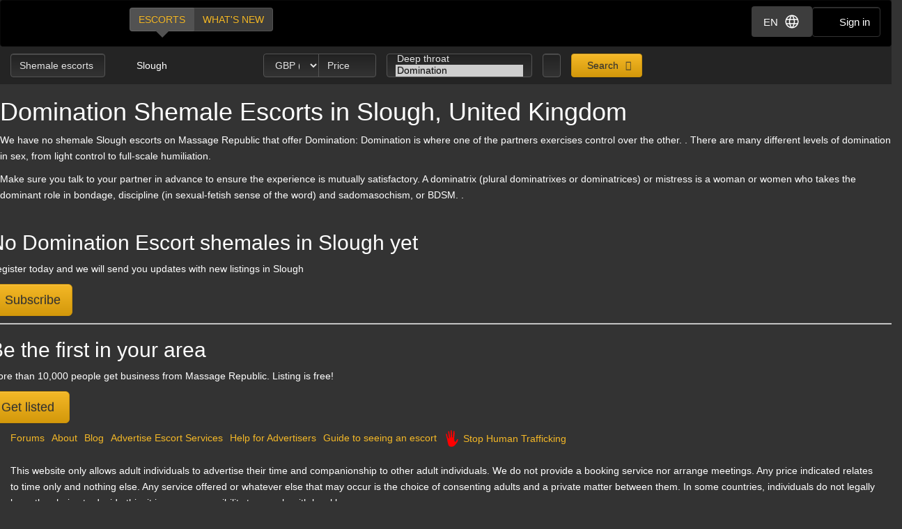

--- FILE ---
content_type: text/html; charset=utf-8
request_url: https://d257pz9kz95xf4.cloudfront.net/domination-shemale-escorts-in-slough
body_size: 20327
content:
<!DOCTYPE html>
<html lang="en"><head><meta charset="UTF-8" /><meta content="IE=edge,chrome=1" http-equiv="X-UA-Compatible" /><meta content="width=device-width, initial-scale=1, shrink-to-fit=no" name="viewport" /><title>Domination Slough, United Kingdom - shemale escorts</title><meta content="Domination Slough, United Kingdom - shemale escorts" property="og:title" /><meta content="yes" name="apple-mobile-web-app-capable" /><meta content="black" name="apple-mobile-web-app-status-bar-style" /><meta content="MR" name="apple-mobile-web-app-title" /><meta content="#000" name="theme-color" /><link href="/favicon.ico" rel="icon" type="image/x-icon" /><link href="https://mrassets.cc/assets/touch-icons/apple-touch-icon-f00c74e77fa4520c164b6beaa7a264c4022d0613c6180eb6e10743a192c60e9c.png" rel="apple-touch-icon" /><link href="https://mrassets.cc/assets/touch-icons/apple-touch-icon-precomposed-f00c74e77fa4520c164b6beaa7a264c4022d0613c6180eb6e10743a192c60e9c.png" rel="apple-touch-icon" /><link href="https://mrassets.cc/assets/touch-icons/apple-touch-icon-57x57-f00c74e77fa4520c164b6beaa7a264c4022d0613c6180eb6e10743a192c60e9c.png" rel="apple-touch-icon" sizes="57x57" /><link href="https://mrassets.cc/assets/touch-icons/apple-touch-icon-114x114-d8bdebe8e9fea1efb4095d155d4e4fe362ac0b90a572b8f0a46dccc394101d5e.png" rel="apple-touch-icon" sizes="114x114" /><link href="https://mrassets.cc/assets/touch-icons/apple-touch-icon-72x72-c2ce095385b14b271481092ba2195fbdedc350725c8d0080e9d2ad4e18386844.png" rel="apple-touch-icon" sizes="72x72" /><link href="https://mrassets.cc/assets/touch-icons/apple-touch-icon-144x144-1aa8a899497f2cfec8d292583c650167844ddc623aa3082b4368b1b1c5cb20e1.png" rel="apple-touch-icon" sizes="144x144" /><link href="https://mrassets.cc/assets/touch-icons/apple-touch-icon-60x60-6e471c6ab4f8d7c687e1a2cf8de1fcd7bee59eeb68a946c180027e30e55da53b.png" rel="apple-touch-icon" sizes="60x60" /><link href="https://mrassets.cc/assets/touch-icons/apple-touch-icon-120x120-ef08bc47c40cabcb95a14dfc54fee72ac73276c35772c70161a525c9aa4243af.png" rel="apple-touch-icon" sizes="120x120" /><link href="https://mrassets.cc/assets/touch-icons/apple-touch-icon-180x180-ae452f6f618f5575c2c8edc6e0bcf67d9469ff491e608abf1386e0809ee3e1c5.png" rel="apple-touch-icon" sizes="120x120" /><link href="https://mrassets.cc/assets/touch-icons/apple-touch-icon-76x76-a757f5a1ed95955cfd3a057705998d5ec084f34c1a07f8f353f3facecc8dfd01.png" rel="apple-touch-icon" sizes="76x76" /><link href="https://mrassets.cc/assets/touch-icons/apple-touch-icon-152x152-0c9d73af55c84c88a1c6b5c9d850aad18112dd8d8b07e46156d109983dc3a9d4.png" rel="apple-touch-icon" sizes="152x152" /><style>html{font-family:sans-serif;-ms-text-size-adjust:100%;-webkit-text-size-adjust:100%;-webkit-tap-highlight-color:transparent;font-size:inherit}body,pre{line-height:1.42857143}body{font:14px/1.7 Helvetica,Arial,sans-serif;background:#333 url(https://mrassets.cc/assets/layout/texture-b9beac30c0dfa74797a20c4f2547cff4c3bc597319acc0c53a60c95abdba3e51.png) top left;margin:0;color:#fff;background-color:#333}footer,header,nav,pre{display:block}a{background-color:transparent;color:#f4b827;text-decoration:none}a:active,a:hover{outline:0}b{font-weight:700}h1{margin:.67em 0}img{border:0;vertical-align:middle}pre{overflow:auto;font-family:Monaco,Menlo,Consolas,"Courier New",monospace,"Apple Color Emoji","Segoe UI Emoji","Segoe UI Symbol","Noto Color Emoji";border-radius:4px;padding:9.5px;margin:0 0 10px;font-size:13px;word-break:break-all;word-wrap:break-word;color:#474747;background-color:#f5f5f5;border:1px solid #ccc}button,input,select{color:inherit;font:inherit;margin:0}button{overflow:visible;-webkit-appearance:button;cursor:pointer}button,select{text-transform:none}button::-moz-focus-inner,input::-moz-focus-inner{border:0;padding:0}input[type=checkbox]{-webkit-box-sizing:border-box;box-sizing:border-box;padding:0;margin:4px 0 0;margin-top:1px \9;line-height:normal}input[type=number]::-webkit-inner-spin-button,input[type=number]::-webkit-outer-spin-button{height:auto}*,:after,:before{-webkit-box-sizing:border-box;box-sizing:border-box}button,input,select{font-family:inherit;font-size:inherit;line-height:inherit}a:focus,a:hover{color:#dca623;text-decoration:underline}a:focus,input[type=checkbox]:focus{outline:5px auto -webkit-focus-ring-color;outline-offset:-2px}.img-responsive{display:block;max-width:100%;height:auto}.sr-only{position:absolute;width:1px;height:1px;margin:-1px;padding:0;overflow:hidden;clip:rect(0,0,0,0);border:0}[role=button]{cursor:pointer}h1,h2,h3,h4{font-weight:500;line-height:1.1;color:inherit}h1,h2,h3{margin-top:20px}h1,h2,h3,h4,ul{margin-bottom:10px}h4{font-size:18px;margin-top:10px}h1{font-size:36px}h2{font-size:30px}h3{font-size:24px}p{margin:0 0 10px}.lead{margin-bottom:20px;font-size:16px;font-weight:300;line-height:1.4}@media (min-width:768px){.lead{font-size:21px}}.small{font-size:85%}.text-left{text-align:left}.text-center{text-align:center}.text-muted{color:#c2c2c2}.listing-li h2,a.page-title h1,ul{margin-top:0}#main-nav,.list-inline{padding-left:0;list-style:none}.list-inline{margin-left:-5px}.list-inline>li{display:inline-block;padding-left:5px;padding-right:5px}abbr[title]{cursor:help;border-bottom:1px dotted #c2c2c2}.container-fluid{margin-right:auto;margin-left:auto;padding-left:15px;padding-right:15px}.container-fluid:after,.container-fluid:before{content:" ";display:table}.container-fluid:after{clear:both}.row{margin-left:-15px;margin-right:-15px}.row:after,.row:before{content:" ";display:table}.row:after{clear:both}.col-md-3,.col-md-9,.col-sm-12,.col-sm-3{position:relative;min-height:1px;padding-left:15px;padding-right:15px}@media (min-width:768px){.col-sm-12,.col-sm-3{float:left}.col-sm-3{width:25%}.col-sm-12{width:100%}}@media (min-width:992px){.col-md-3,.col-md-9{float:left}.col-md-3{width:25%}.col-md-9{width:75%}}label{display:inline-block;max-width:100%;margin-bottom:5px;font-weight:700}select[multiple]{height:auto}.form-control{display:block;font-size:14px;line-height:1.42857143;color:#3d3d3d;width:100%;height:34px;padding:6px 12px;background-color:#fff;background-image:none;border:1px solid #ccc;border-radius:4px;-webkit-box-shadow:inset 0 1px 1px rgba(0,0,0,.075);box-shadow:inset 0 1px 1px rgba(0,0,0,.075);-webkit-transition:border-color ease-in-out .15s,-webkit-box-shadow ease-in-out .15s;transition:border-color ease-in-out .15s,box-shadow ease-in-out .15s;transition:border-color ease-in-out .15s,box-shadow ease-in-out .15s,-webkit-box-shadow ease-in-out .15s}.form-control:focus{border-color:#66afe9;outline:0;-webkit-box-shadow:inset 0 1px 1px rgba(0,0,0,.075),0 0 8px rgba(102,175,233,.6);box-shadow:inset 0 1px 1px rgba(0,0,0,.075),0 0 8px rgba(102,175,233,.6)}.form-control::-webkit-input-placeholder{color:#777;opacity:1}.form-control::-moz-placeholder{color:#777;opacity:1}.form-control:-ms-input-placeholder,.form-control::-ms-input-placeholder{color:#777;opacity:1}.form-control::-ms-expand{border:0;background-color:transparent}.form-group{margin-bottom:15px}.checkbox{position:relative;display:block;margin-top:10px;margin-bottom:10px}.checkbox input[type=checkbox]{margin-top:4px \9;position:static;display:inline;margin-left:0;margin-right:10px}@media (min-width:768px){.form-inline .form-group{display:inline-block;margin-bottom:0;vertical-align:middle}.form-inline .form-control{display:inline-block;width:auto;vertical-align:middle}}.btn{display:inline-block;margin-bottom:0;font-weight:400;text-align:center;vertical-align:middle;-ms-touch-action:manipulation;touch-action:manipulation;cursor:pointer;background-image:none;border:1px solid transparent;white-space:nowrap;padding:6px 12px;font-size:14px;line-height:1.42857143;border-radius:4px;-webkit-user-select:none;-moz-user-select:none;-ms-user-select:none;user-select:none}.btn:active:focus,.btn:focus{outline:5px auto -webkit-focus-ring-color;outline-offset:-2px}.btn:focus,.btn:hover{color:#333;text-decoration:none}.btn:active{outline:0}.btn-primary{color:#333;background-color:#f4b827}.btn-primary:focus{color:#333;border-color:#7c5906}.btn-primary:active{color:#333}.btn-primary:hover{color:#333;background-color:#dd9f0b;border-color:#bb870a}.btn-primary:active:focus,.btn-primary:active:hover{color:#333;background-color:#bb870a;border-color:#7c5906}.btn-primary:active{background-image:none}.btn-lg{padding:10px 16px;font-size:18px;line-height:1.3333333;border-radius:6px}.btn-block{display:block;width:100%}.dropdown{position:relative}.dropdown-menu{position:absolute;top:100%;left:0;display:none;float:left;min-width:160px;padding:5px 0;margin:2px 0 0;list-style:none;font-size:14px;text-align:left;background-color:#fff;border:1px solid #ccc;border:1px solid rgba(0,0,0,.15);border-radius:4px;-webkit-box-shadow:0 6px 12px rgba(0,0,0,.175);box-shadow:0 6px 12px rgba(0,0,0,.175);background-clip:padding-box}.dropdown-menu>li>a{display:block;padding:3px 20px;clear:both;font-weight:400;line-height:1.42857143;color:#474747;white-space:nowrap}.dropdown-menu>li>a:focus,.dropdown-menu>li>a:hover{text-decoration:none;color:#3a3a3a;background-color:#f5f5f5}.dropdown-menu>.active>a,.dropdown-menu>.active>a:focus,.dropdown-menu>.active>a:hover{color:#fff;text-decoration:none;outline:0;background-color:#f4b827}.btn-group{position:relative;display:inline-block;vertical-align:middle}.btn-group>.btn{float:left;position:relative}.btn-group>.btn:active,.btn-group>.btn:focus,.btn-group>.btn:hover{z-index:2}.btn-group .btn+.btn{margin-left:-1px}.btn-group>.btn:first-child{margin-left:0}.btn-group>.btn:first-child:not(:last-child):not(.dropdown-toggle){border-bottom-right-radius:0;border-top-right-radius:0}.btn-group>.btn:last-child:not(:first-child){border-bottom-left-radius:0;border-top-left-radius:0}.nav:after,.nav:before{content:" ";display:table}.nav:after{clear:both}.nav{margin-bottom:0;padding-left:0;list-style:none}.nav>li,.nav>li>a{position:relative;display:block}.nav>li>a{padding:10px 15px}.nav>li>a:focus,.nav>li>a:hover{text-decoration:none;background-color:#333}.nav-pills>li{float:left}.nav-pills>li>a{border-radius:4px}.nav-pills>li+li{margin-left:2px}.nav-pills>li.active>a,.nav-pills>li.active>a:focus,.nav-pills>li.active>a:hover{color:#fff;background-color:#f4b827}.nav-stacked>li{float:none}.nav-stacked>li+li{margin-top:2px;margin-left:0}.navbar{position:relative;min-height:50px;margin-bottom:20px;border:1px solid transparent}.navbar:after,.navbar:before{content:" ";display:table}.navbar:after{clear:both}@media (min-width:768px){.navbar{border-radius:4px}}.navbar-header:after,.navbar-header:before{content:" ";display:table}.navbar-header:after{clear:both}@media (min-width:768px){.navbar-header{float:left}}.container-fluid>.navbar-header{margin-right:-15px;margin-left:-15px}@media (min-width:768px){.container-fluid>.navbar-header{margin-right:0;margin-left:0}}.navbar-brand{float:left;padding:15px;font-size:18px;line-height:20px;height:50px}.navbar-brand:focus,.navbar-brand:hover{text-decoration:none}@media (min-width:768px){.navbar>.container-fluid .navbar-brand{margin-left:-15px}}.navbar-inverse{background-color:#222;border-color:#090909}.navbar-inverse .navbar-brand{color:#e8e8e8}.navbar-inverse .navbar-brand:focus,.navbar-inverse .navbar-brand:hover{color:#fff;background-color:transparent}.badge{display:inline-block;min-width:10px;padding:3px 7px;font-size:12px;font-weight:700;color:#fff;line-height:1;white-space:nowrap;text-align:center;background-color:rgba(204,204,204,.3);border-radius:10px}.list-group-item.active>.badge{color:#f4b827;background-color:#fff}.list-group-item>.badge{float:right}.list-group{margin-bottom:20px;padding-left:0}.list-group-item{position:relative;display:block;padding:10px 15px;margin-bottom:-1px;background-color:#fff;border:1px solid #ddd}.list-group-item:first-child{border-top-right-radius:4px;border-top-left-radius:4px}.list-group-item:last-child{margin-bottom:0;border-bottom-right-radius:4px;border-bottom-left-radius:4px}a.list-group-item{color:#555}a.list-group-item:focus,a.list-group-item:hover{text-decoration:none;color:#555;background-color:#f5f5f5}.list-group-item.active,.list-group-item.active:focus,.list-group-item.active:hover{z-index:2;color:#fff;background-color:#f4b827;border-color:#f4b827}.close{float:right;font-size:21px;font-weight:700;line-height:1;color:#000;text-shadow:0 1px 0 #fff;opacity:.2}.close:focus,.close:hover{color:#000;text-decoration:none;cursor:pointer;opacity:.5}button.close{padding:0;cursor:pointer;background:0 0;border:0;-webkit-appearance:none}.pull-left{float:left!important}.mini span.verified-image:hover span{visibility:hidden}@-ms-viewport{width:device-width}.visible-xs-inline{display:none!important}@media (max-width:767px){.visible-xs-inline{display:inline!important}.hidden-xs{display:none!important}}.fa{display:inline-block;font-family:'FontAwesome'!important;speak:none;font-style:normal;font-weight:400;font-variant:normal;text-transform:none;line-height:1;-webkit-font-smoothing:antialiased;-moz-osx-font-smoothing:grayscale}.fa-lg{font-size:1.33333333em;line-height:.75em;vertical-align:-15%}.fa-fw{width:1.28571429em;text-align:center}.dropdown-menu{z-index:1002}.img-wrapper{max-width:100%}.img-wrapper.mini{min-height:59px}.listing-li .img-wrapper.premium img{width:200px;height:208px}.listing-li .img-wrapper.featured img{width:115px;height:135px}.listing-li .img-wrapper.basic img{width:89px;height:95px}.listing-li .img-wrapper.mini img{width:50px;height:53px}.listing-li .img-wrapper.free img{width:89px;height:95px}span.verified-image{display:inline-block;position:absolute;bottom:0;left:0;z-index:1;background:#f4b827;background:-webkit-gradient(linear,left bottom,right top,color-stop(1%,#f4b827),color-stop(50%,#c3931f),color-stop(51%,transparent));background:linear-gradient(to top right,#f4b827 1%,#c3931f 50%,transparent 51%);width:30px;height:30px;line-height:30px;overflow:hidden;text-transform:uppercase;color:#333;font-weight:700;-webkit-transition:all .25s ease-in-out;transition:all .25s ease-in-out}span.verified-image i{line-height:30px;font-size:2.5em;float:left;margin:0 2px;color:#333;text-shadow:0 0 2px #f4b827}span.verified-image:hover{width:140px;background:-webkit-gradient(linear,left bottom,right top,from(#f4b827),to(#c3931f));background:linear-gradient(to top right,#f4b827,#c3931f);padding-right:2px}span.verified-image span{display:inline-block;visibility:hidden}span.verified-image:hover span{visibility:visible}.mini span.verified-image{width:20px;height:20px;line-height:20px}.mini span.verified-image i{line-height:20px;font-size:1.5em}.mini span.verified-image span{font-size:.85em}.mini span.verified-image:hover{width:20px}@media (min-width:568px){.visible-xxs{display:none}}@media (max-width:767px){.sr-only-xs{position:absolute;width:1px;height:1px;padding:0;overflow:hidden;clip:rect(0,0,0,0);white-space:nowrap;-webkit-clip-path:inset(50%);clip-path:inset(50%);border:0}}a.page-title:hover{color:#fff}.underline{text-decoration:underline}.border-top{border-top:1px solid rgba(255,255,255,.1)}.padding-top{padding-top:20px}.margin-bottom{margin-bottom:20px}.no-margin{margin:0}.nostyle-link,.nostyle-link:hover{color:#fff;text-decoration:none}a.page-title{color:#fff;display:inline-block}@media (max-width:767px){.page-desc-block>p{font-size:12px;line-height:17px}h1{font-size:21px;margin-bottom:8px}h2{font-size:20px}h3{font-size:16px}}.content-wrapper.no-sidebar #content{position:relative;float:left;width:100%;min-height:1px}#content{padding-bottom:10px}h1,h2,h3,h4{font-family:Helvetica,Arial,sans-serif}form input::-webkit-input-placeholder{color:#a9a8a8}form input::-moz-placeholder{color:#a9a8a8}form input:-ms-input-placeholder,form input::-ms-input-placeholder{color:#a9a8a8}.dark-form .btn-dark,.dark-form .form-control,.dark-form .twitter-typeahead{background-color:#333;background:-webkit-gradient(linear,left top,left bottom,from(#222),to(#333));background:linear-gradient(#222,#333);text-shadow:0 -1px 0 rgba(0,0,0,.2);color:#e6e6e6;border:1px solid #555}.dark-form .btn-dark::-webkit-input-placeholder,.dark-form .form-control::-webkit-input-placeholder,.dark-form .select2-container .select2-input::-webkit-input-placeholder{color:#e6e6e6;opacity:1}.dark-form .btn-dark::-moz-placeholder,.dark-form .form-control::-moz-placeholder,.dark-form .select2-container .select2-input::-moz-placeholder{color:#e6e6e6;opacity:1}.dark-form .btn-dark:-ms-input-placeholder,.dark-form .btn-dark::-ms-input-placeholder,.dark-form .form-control:-ms-input-placeholder,.dark-form .form-control::-ms-input-placeholder{color:#e6e6e6;opacity:1}.dark-form .btn-dark:disabled,.dark-form .form-control:disabled{background:#262626;-webkit-transition:none;transition:none;opacity:.65}.dark-form .btn-dark:active,.dark-form .btn-dark:focus,.dark-form .btn-dark:hover,.dark-form .form-control:active,.dark-form .form-control:focus,.dark-form .form-control:hover{background:#333;-webkit-box-shadow:inset 0 3px 5px rgba(0,0,0,.125);box-shadow:inset 0 3px 5px rgba(0,0,0,.125)}.dark-form .btn-dark:disabled,.dark-form .btn-dark:readonly,.dark-form .combobox-box input:readonly,.dark-form .dropdown-element:readonly,.dark-form .form-control:disabled,.dark-form .form-control:readonly,.dark-form .input-group-addon:readonly,.dark-form .my-listings-nav>.my-listing-nav-link-listing:readonly,.dark-form .select-box:readonly{background:#262626;-webkit-transition:none;transition:none;opacity:.65;border:1px solid #555}.dark-form .select2-container .select2-input{border-color:rgba(255,255,255,.1);background-color:#333;background:-webkit-gradient(linear,left top,left bottom,from(#222),to(#333));background:linear-gradient(#222,#333);text-shadow:0 -1px 0 rgba(0,0,0,.2);color:#e6e6e6}.dark-form .select2-container .select2-input:-ms-input-placeholder,.dark-form .select2-container .select2-input::-ms-input-placeholder{color:#e6e6e6;opacity:1}.dark-form .select2-container .select2-input:disabled{background:#262626;-webkit-transition:none;transition:none;opacity:.65}.dark-form .select2-container .select2-input:active,.dark-form .select2-container .select2-input:focus,.dark-form .select2-container .select2-input:hover{background:#333;-webkit-box-shadow:inset 0 3px 5px rgba(0,0,0,.125);box-shadow:inset 0 3px 5px rgba(0,0,0,.125)}.dark-form .select2-container .select2-choice,.dark-form .select2-container .select2-choices{background-color:#333;background:-webkit-gradient(linear,left top,left bottom,from(#222),to(#333));background:linear-gradient(#222,#333);text-shadow:0 -1px 0 rgba(0,0,0,.2);color:#e6e6e6;border:1px solid #555}.dark-form .select2-container .select2-choice::-webkit-input-placeholder,.dark-form .select2-container .select2-choices::-webkit-input-placeholder,.dark-form .tt-input::-webkit-input-placeholder{color:#e6e6e6;opacity:1}.dark-form .select2-container .select2-choices .select2-search-field>input::-webkit-input-placeholder{opacity:1}.dark-form .select2-container .select2-choice::-moz-placeholder,.dark-form .select2-container .select2-choices::-moz-placeholder,.dark-form .tt-input::-moz-placeholder{color:#e6e6e6;opacity:1}.dark-form .select2-container .select2-choices .select2-search-field>input::-moz-placeholder{opacity:1}.dark-form .select2-container .select2-choice:-ms-input-placeholder,.dark-form .select2-container .select2-choice::-ms-input-placeholder,.dark-form .select2-container .select2-choices:-ms-input-placeholder,.dark-form .select2-container .select2-choices::-ms-input-placeholder,.dark-form .tt-input:-ms-input-placeholder,.dark-form .tt-input::-ms-input-placeholder{color:#e6e6e6;opacity:1}.dark-form .select2-container .select2-choices .select2-search-field>input:-ms-input-placeholder,.dark-form .select2-container .select2-choices .select2-search-field>input::-ms-input-placeholder{opacity:1}.dark-form .select2-container .select2-choice:disabled,.dark-form .select2-container .select2-choices .select2-search-field>input:disabled,.dark-form .select2-container .select2-choices:disabled{background:#262626;-webkit-transition:none;transition:none;opacity:.65}.dark-form .tt-input:disabled{background:#262626;-webkit-transition:none;transition:none}.dark-form .select2-container .select2-choice:active,.dark-form .select2-container .select2-choice:focus,.dark-form .select2-container .select2-choice:hover,.dark-form .select2-container .select2-choices .select2-search-field>input:active,.dark-form .select2-container .select2-choices .select2-search-field>input:focus,.dark-form .select2-container .select2-choices .select2-search-field>input:hover,.dark-form .select2-container .select2-choices:active,.dark-form .select2-container .select2-choices:focus,.dark-form .select2-container .select2-choices:hover,.dark-form .tt-input:active,.dark-form .tt-input:focus,.dark-form .tt-input:hover{background:#333;-webkit-box-shadow:inset 0 3px 5px rgba(0,0,0,.125);box-shadow:inset 0 3px 5px rgba(0,0,0,.125)}.dark-form .select2-container .select2-choice .select2-arrow{border:0}.dark-form .select2-container .select2-choices .select2-search-field>input{background-color:#333;background:-webkit-gradient(linear,left top,left bottom,from(#222),to(#333));background:linear-gradient(#222,#333);text-shadow:0 -1px 0 rgba(0,0,0,.2);color:#e6e6e6!important}.dark-form .select2-container .select2-choices .select2-search-field>input::-webkit-input-placeholder{color:#e6e6e6!important}.dark-form .select2-container .select2-choices .select2-search-field>input::-moz-placeholder{color:#e6e6e6!important}.dark-form .select2-container .select2-choices .select2-search-field>input:-ms-input-placeholder,.dark-form .select2-container .select2-choices .select2-search-field>input::-ms-input-placeholder{color:#e6e6e6!important}.dark-form .tt-input{background-color:#333;background:-webkit-gradient(linear,left top,left bottom,from(#222),to(#333));background:linear-gradient(#222,#333);text-shadow:0 -1px 0 rgba(0,0,0,.2);color:#e6e6e6}.dark-form .tt-input:active,.dark-form .tt-input:hover{background-color:#333!important}.dark-form .tt-input:disabled{background-color:#262626!important;opacity:.65!important}.btn.btn-dark{font-family:"Helvetica Neue",Helvetica,Arial,sans-serif,"Apple Color Emoji","Segoe UI Emoji","Segoe UI Symbol","Noto Color Emoji"}#header .nav-bar{margin-bottom:0}.header-nav-buttons--separated{right:15px}.header-nav-buttons--separated .btn-navbar-header{color:#fff;width:initial}#main-nav a:hover,.header-nav-buttons--separated .btn-navbar-header:hover{color:#fff}.btn-navbar-header{margin-right:0;padding:9px 14px;margin-top:8px;margin-bottom:8px;background-color:transparent;background-image:none;border:1px solid transparent;border-radius:4px;border-color:#333;font-size:15px;line-height:23px}.btn-navbar-header:focus{outline:0;background-color:#333}.btn-navbar-header:hover{background-color:#333}.btn-navbar-header .fa{font-size:18px;padding-top:2px;width:20px;line-height:25px}@media (max-width:767px){.btn-navbar-header{width:46px}}#header{background:rgba(0,0,0,.3);margin-bottom:20px}@media (max-width:767px){#header{margin-bottom:10px}}.logo{margin:5px 0;text-indent:-9999px;display:block;width:165px;height:55px;background:url(https://mrassets.cc/assets/layout/logo-3e48185d81fa7334b0e86ee0587c02b6d7d9be1dcc424971186b2e828fbcd85c.png) 0 0 no-repeat}@media (max-width:767px){.logo{margin-left:-10px}}#main-nav{display:inline-block;margin:10px 0 0 20px}@media (max-width:767px){#main-nav{margin:0}}#main-nav a{text-transform:uppercase;margin-bottom:0;-webkit-box-shadow:none!important;box-shadow:none!important}#main-nav a.selected,#main-nav a.selected:active,#main-nav a.selected:focus,#main-nav a.selected:hover{position:relative;background:#525252}#main-nav a.selected:active:before,#main-nav a.selected:before,#main-nav a.selected:focus:before,#main-nav a.selected:hover:before{content:" ";height:0;position:absolute;width:0;top:100%;left:50%;margin-left:-10px;border:10px solid transparent;border-top-color:#525252}.navbar-inverse{background:#000;margin:0}.nav-bar{z-index:2;padding:10px 0;position:relative}@media (max-width:767px){.logo{margin-left:-10px}.container-fluid>.navbar-header{margin-left:0;margin-right:0}#main-nav,#main-nav a{display:block}#main-nav a{width:50%}}@media (min-width:768px){.listing-li .img-wrapper.premium img{width:200px;height:208px}.listing-li .img-wrapper.featured img{width:115px;height:135px}.listing-li .img-wrapper.basic img{width:89px;height:95px}.listing-li .img-wrapper.mini img{width:50px;height:53px}.listing-li .img-wrapper.free img{width:89px;height:95px}}.img-wrapper{display:inline-block;position:relative;padding:3px;text-align:center;color:#c2c2c2;font-size:85%}.img-wrapper img{display:inline-block;border:1px solid #fff;line-height:1;min-height:1px}.listing-li{border-bottom:1px solid rgba(255,255,255,.1);padding-bottom:20px;margin-bottom:20px;overflow:hidden}.listing-li:first-child{padding-top:20px}.listing-li h2 .badge{font-weight:400;margin-left:10px;background:#3d3d3d;vertical-align:middle}.listing-li h2 .badge i{font-size:.9375rem}.listing-li h2 .badge i:last-child{margin-right:0}.listing-li h2 .badge span{margin-left:5px}.listing-li>.thumbs,.listing-li>.thumbs>.main-thumbs{float:left}.listing-li>.thumbs>.other-thumbs{margin-left:10px}.listing-li>.thumbs>.other-thumbs>.thumb{clear:left}.listing-li.featured>.thumbs>.other-thumbs>.thumb,.listing-li.premium>.thumbs>.other-thumbs>.thumb{margin-bottom:15px}.listing-li.featured>.thumbs>.other-thumbs>.thumb:last-child,.listing-li.premium>.thumbs>.other-thumbs>.thumb:last-child{margin-bottom:0}.listing-li .see-more>a{font-family:Helvetica,Arial,sans-serif;font-weight:700}@media (min-width:568px){.listing-li .listing-info{margin-left:20px;padding-left:20px;border-left:1px solid rgba(255,255,255,.1)}.listing-li.premium>.listing-info-wrapper{padding-left:270px}.listing-li.featured>.listing-info-wrapper{padding-left:185px}.listing-li.basic .listing-info-wrapper,.listing-li.free .listing-info-wrapper{padding-left:94px}}@media (max-width:567px){.listing-li{padding-bottom:12px;margin-bottom:12px;text-align:center}.listing-li>.thumbs{float:none;border-right:none;padding-right:0;margin:0 auto;display:inline-block}.listing-li>.listing-info-wrapper>.listing-info{display:none}}.listings-spots .spot{background-color:rgba(0,0,0,.2);position:relative;border-radius:15px}.listings-spots{--placeholder-color: #8e8e8e;--skeleton-height: 20px}.listings-spots.listing-spots--minimal .spot{border-radius:0}.listings-spots.listing-spots--minimal .spot .listing-li--spot{background:#daa52029;border-radius:0}.listings-spots.listing-spots--minimal .spot .listing-li--spot .img-wrapper img{border:2px solid #daa520}.upgrade-type:has(input:checked){background:rgba(184,194,214,.1)}@media (max-width:767px){#user-reviews .answer-block:has(.payment-options),.activity-stream-full .answer-block:has(.payment-options),.block:has(.payment-options),.listing-question .answer-block:has(.payment-options),.my-listings-questions .answer-block:has(.payment-options),.my-listings-reviews .answer-block:has(.payment-options),.payment-options-box:has(.payment-options),.styled-questions .answer-block:has(.payment-options),.title-block:has(.payment-options){margin:0 -.5rem;border-radius:.375rem}}.payment-options li:has(input.payment-option-input:checked){background-color:rgba(0,0,0,.25);border-color:#c9910a;-webkit-box-shadow:0 6px 16px rgba(0,0,0,.15);box-shadow:0 6px 16px rgba(0,0,0,.15);-webkit-transform:scale(1.05);transform:scale(1.05)}.payment-options li:not(:has(input.payment-option-input:checked)):hover{background-color:rgba(0,0,0,.25);-webkit-transition:background-color .1s ease-in;transition:background-color .1s ease-in}img.gemoji{width:1.429em;height:1.429em;margin-left:2px;-webkit-user-drag:none}.select2-container{margin:0;position:relative;display:inline-block;vertical-align:middle}.select2-container,.select2-search,.select2-search input{-webkit-box-sizing:border-box;box-sizing:border-box}.select2-container .select2-choice{display:block;overflow:hidden;position:relative;border:1px solid #aaa;white-space:nowrap;text-decoration:none;background-clip:padding-box;-webkit-user-select:none;-moz-user-select:none;-ms-user-select:none;user-select:none;background:#fff -webkit-gradient(linear,left bottom,left top,from(#eee),color-stop(50%,#fff));background:#fff linear-gradient(to top,#eee 0%,#fff 50%)}.select2-container .select2-choice>.select2-chosen{margin-right:26px;display:block;overflow:hidden;white-space:nowrap;text-overflow:ellipsis;float:none;width:auto}.select2-container .select2-choice abbr{display:none;width:12px;height:12px;position:absolute;right:24px;font-size:1px;text-decoration:none;border:0;background:url(https://mrassets.cc/assets/select2/select2-8dbd849db3252358fd08db3cc9251185373125f6a045d6a33293c24b8de57dee.png) top right no-repeat;cursor:pointer;outline:0}.select2-container .select2-choice abbr:hover{background-position:right -11px;cursor:pointer}.select2-container .select2-choice .select2-arrow{display:inline-block;width:18px;height:100%;position:absolute;right:0;top:0;border-radius:0 4px 4px 0;background-clip:padding-box;background:#ccc -webkit-gradient(linear,left bottom,left top,from(#ccc),color-stop(60%,#eee));background:#ccc linear-gradient(to top,#ccc 0%,#eee 60%)}.select2-container .select2-choice .select2-arrow b{display:block;width:100%;height:100%;background:url(https://mrassets.cc/assets/select2/select2-8dbd849db3252358fd08db3cc9251185373125f6a045d6a33293c24b8de57dee.png) no-repeat 0 1px}.select2-search{display:inline-block;width:100%;min-height:26px;margin:0;padding-left:4px;padding-right:4px;position:relative;z-index:10000;white-space:nowrap}.select2-container-multi .select2-choices,.select2-search input{height:auto!important;margin:0;border:1px solid #aaa;min-height:26px}.select2-search input{width:100%;outline:0;font-size:1em;-webkit-box-shadow:none;box-shadow:none;background:url(https://mrassets.cc/assets/select2/select2-8dbd849db3252358fd08db3cc9251185373125f6a045d6a33293c24b8de57dee.png) no-repeat 100% -22px,-webkit-gradient(linear,left top,left bottom,color-stop(85%,#fff),color-stop(99%,#eee)) 0 0;background:url(https://mrassets.cc/assets/select2/select2-8dbd849db3252358fd08db3cc9251185373125f6a045d6a33293c24b8de57dee.png) no-repeat 100% -22px,linear-gradient(to bottom,#fff 85%,#eee 99%) 0 0;padding:4px 20px 4px 5px}.select2-hidden-accessible{border:0;clip:rect(0 0 0 0);height:1px;margin:-1px;overflow:hidden;padding:0;position:absolute;width:1px}.select2-container-multi .select2-choices{padding:0 5px 0 0;position:relative;cursor:text;overflow:hidden;background:#fff -webkit-gradient(linear,left top,left bottom,color-stop(1%,#eee),color-stop(15%,#fff));background:#fff linear-gradient(to bottom,#eee 1%,#fff 15%)}.select2-container-multi .select2-choices li{float:left;list-style:none}.select2-container-multi .select2-choices .select2-search-field{margin:0;padding:0;white-space:nowrap}.select2-container-multi .select2-choices .select2-search-field input{padding:5px;font-family:sans-serif;font-size:100%;color:#666;outline:0;border:0;-webkit-box-shadow:none;box-shadow:none;background:0 0!important}.select2-container-multi .select2-choices .select2-search-choice{padding:3px 5px 3px 18px;margin:3px 0 3px 5px;position:relative;line-height:13px;cursor:default;border:1px solid #aaa;border-radius:3px;-webkit-box-shadow:0 0 2px #fff inset,0 1px 0 rgba(0,0,0,.05);box-shadow:0 0 2px #fff inset,0 1px 0 rgba(0,0,0,.05);background-clip:padding-box;-webkit-user-select:none;-moz-user-select:none;-ms-user-select:none;user-select:none;background:#e4e4e4 -webkit-gradient(linear,left top,left bottom,color-stop(20%,#f4f4f4),color-stop(50%,#f0f0f0),color-stop(52%,#e8e8e8),to(#eee));background:#e4e4e4 linear-gradient(to bottom,#f4f4f4 20%,#f0f0f0 50%,#e8e8e8 52%,#eee 100%)}.select2-search-choice-close{display:block;width:12px;height:13px;position:absolute;right:3px;font-size:1px;outline:0;background:url(https://mrassets.cc/assets/select2/select2-8dbd849db3252358fd08db3cc9251185373125f6a045d6a33293c24b8de57dee.png) right top no-repeat}.select2-container-multi .select2-search-choice-close{left:3px}.select2-container-multi .select2-choices .select2-search-choice .select2-search-choice-close:hover{background-position:right -11px}.select2-offscreen,.select2-offscreen:focus{clip:rect(0 0 0 0)!important;border:0!important;margin:0!important;padding:0!important;overflow:hidden!important;outline:0!important;left:0!important;top:0!important}.select2-display-none{display:none}@media only screen and (-webkit-min-device-pixel-ratio:2),only screen and (min-resolution:2dppx){.select2-container .select2-choice .select2-arrow b,.select2-container .select2-choice abbr,.select2-search input,.select2-search-choice-close{background-image:url(https://mrassets.cc/assets/select2/select2x2-c0fb39605605e0646ac56e13cf7f6feb1f0eb50c19812ba720e0361bd7940ce7.png)!important;background-size:60px 40px!important}.select2-search input{background-position:100% -21px!important}}.select2-container.form-control{background:0 0;-webkit-box-shadow:none;box-shadow:none;border:0;display:block;margin:0;padding:0}.select2-container .select2-choice,.select2-container .select2-choices,.select2-container .select2-choices .select2-search-field input{background:0 0;padding:0}.select2-container .select2-choice,.select2-container .select2-choices,.select2-container .select2-choices .select2-search-field input,.select2-search input{border-color:#ccc;border-radius:4px;color:#3d3d3d;font-family:"Helvetica Neue",Helvetica,Arial,sans-serif,"Apple Color Emoji","Segoe UI Emoji","Segoe UI Symbol","Noto Color Emoji";background-color:#fff;-webkit-box-shadow:inset 0 1px 1px rgba(0,0,0,.075);box-shadow:inset 0 1px 1px rgba(0,0,0,.075)}.select2-container .select2-choices .select2-search-field input{-webkit-box-shadow:none;box-shadow:none}.select2-container .select2-choice{height:34px;line-height:1.42857143}.select2-container.select2-container-multi.form-control{height:auto}.select2-container-multi .select2-choices .select2-search-field input{height:32px;margin:0}.select2-choice>span:first-child,.select2-chosen,.select2-container .select2-choices .select2-search-field input{padding:6px 12px}.select2-container-multi .select2-choices .select2-search-choice{margin-top:5px;margin-bottom:3px}.select2-container .select2-choice .select2-arrow{border-left:none;background:0 0}.select2-container .select2-choice .select2-arrow b{background-position:0 3px}.select2-container-multi .select2-choices .select2-search-choice{color:#3d3d3d;background:#fff;border-color:#ccc;-webkit-box-shadow:none;box-shadow:none}.select2-search-choice-close{margin-top:-7px;top:50%}.select2-container .select2-choice abbr{top:50%}.select2-offscreen,.select2-offscreen:focus{width:1px!important;height:1px!important;position:absolute!important}.select2-input::-webkit-input-placeholder{color:#777;opacity:1}.select2-input::-moz-placeholder{color:#777;opacity:1}.select2-input:-ms-input-placeholder,.select2-input::-ms-input-placeholder{color:#777;opacity:1}.select2-search-field>input.select2-input::-webkit-input-placeholder{color:#777!important;opacity:1}.select2-search-field>input.select2-input::-moz-placeholder{color:#777!important;opacity:1}.select2-search-field>input.select2-input:-ms-input-placeholder,.select2-search-field>input.select2-input::-ms-input-placeholder{color:#777!important;opacity:1}.select2-no-results{padding:4px 12px}.select2-hidden-accessible{visibility:hidden}.list-group-dark a.list-group-item,a.btn-dark{color:#f4b827}.dropdown--lang .btn{-webkit-box-shadow:none;box-shadow:none;border-color:transparent}.dropdown--lang .dropdown-menu.nav{min-width:initial;border-color:#494949}.select2-choices>.select2-search-field{min-width:148px}.dropdown-gender-menu{min-width:168px}@media (max-width:767px){.dropdown-gender-menu,.primary-search-gender>.btn,.select2-choices>.select2-search-field{min-width:100%}.primary-search-gender>.btn{position:relative;text-align:left}.primary-search-gender>.btn .fa{position:absolute;right:5px;top:8px}}.num-range{display:block}.num-range-from,.num-range-to{display:inline-block;width:50%;vertical-align:top}@media (min-width:768px) and (max-width:991px){.num-range-from{width:55%}}.num-range-to{padding-left:1px}@media (min-width:768px) and (max-width:991px){.num-range-to{width:45%}}.search-bar--gender{min-height:34px;vertical-align:middle}.listings-primary-search .form-control[multiple],.listings-search-advanced-fields .form-control[multiple]{background-color:#333;background:-webkit-gradient(linear,left top,left bottom,from(#222),to(#333));background:linear-gradient(#222,#333);text-shadow:0 -1px 0 rgba(0,0,0,.2);color:#e6e6e6;border:1px solid #555;max-height:34px;vertical-align:middle;width:100%}.listings-primary-search .form-control[multiple]::-webkit-input-placeholder,.listings-search-advanced-fields .form-control[multiple]::-webkit-input-placeholder{color:#e6e6e6;opacity:1}.listings-primary-search .form-control[multiple]::-moz-placeholder,.listings-search-advanced-fields .form-control[multiple]::-moz-placeholder{color:#e6e6e6;opacity:1}.listings-primary-search .form-control[multiple]:-ms-input-placeholder,.listings-primary-search .form-control[multiple]::-ms-input-placeholder,.listings-search-advanced-fields .form-control[multiple]:-ms-input-placeholder,.listings-search-advanced-fields .form-control[multiple]::-ms-input-placeholder{color:#e6e6e6;opacity:1}.listings-primary-search .form-control[multiple]:disabled,.listings-search-advanced-fields .form-control[multiple]:disabled{background:#262626;-webkit-transition:none;transition:none;opacity:.65}.listings-primary-search .form-control[multiple]:active,.listings-primary-search .form-control[multiple]:focus,.listings-primary-search .form-control[multiple]:hover,.listings-search-advanced-fields .form-control[multiple]:active,.listings-search-advanced-fields .form-control[multiple]:focus,.listings-search-advanced-fields .form-control[multiple]:hover{background:#333;-webkit-box-shadow:inset 0 3px 5px rgba(0,0,0,.125);box-shadow:inset 0 3px 5px rgba(0,0,0,.125)}.listings-search-advanced-fields .verified-label{background:-webkit-gradient(linear,left bottom,right top,from(#f4b827),to(#c3931f));background:linear-gradient(to top right,#f4b827,#c3931f);color:#333;font-weight:700;text-transform:uppercase;border-radius:3px}.listings-primary-search{min-height:34px}.listings-primary-search .q_services_include_all>select{width:196px}.listings-primary-search .price-control>select{margin-right:-1px;width:81px}.listings-primary-search .action-group{display:inline;vertical-align:top}.listings-primary-search .action-group .btn:last-child{margin-right:0;height:34px;min-width:102px}.listings-primary-search .action-group>.btn,.listings-primary-search .form-group{margin-right:15px}@media (max-width:767px){.listings-primary-search .action-group>.btn,.listings-primary-search .form-group{margin-right:0}.listings-primary-search .typeahead-city-wrapper{display:block}}@media (min-width:768px) and (max-width:1199px){.listings-primary-search .typeahead-city-wrapper{max-width:160px}}.listings-search-main-fields-secondary{display:inline}@media (max-width:767px){.listings-search-main-fields-secondary{display:none}}.typeahead-city-wrapper{vertical-align:top}.typeahead-city-wrapper .twitter-typeahead{padding:0;z-index:3}.typeahead-city-wrapper .tt-hint,.typeahead-city-wrapper .tt-input,.typeahead-city-wrapper .typeahead-city{display:block;width:100%!important;height:100%;background-color:transparent!important;-webkit-box-sizing:border-box;box-sizing:border-box;padding-left:29px;padding-right:6px;font-size:14px;line-height:1.42857143;border:1px solid transparent;border-radius:4px}.tt-dropdown-menu{min-width:300px;background:#333;border:1px solid #555;z-index:1002;opacity:0;text-align:left}.tt-dropdown-menu .tt-dataset-location{color:#fff}.search-form .tt-dropdown-menu{min-width:200px}@media (max-width:767px){.search-form .tt-dropdown-menu{min-width:100%}}.price-control:after{content:" ";display:block;clear:left}.price-control>.currency-select-container{display:inline-block;max-width:86px;margin-right:-1px}.price-control>.price-currency{display:inline-block;width:auto}.price-control>.price-amount{display:inline-block;max-width:83px;margin-left:0;vertical-align:top}.price-control>.price-amount:focus{z-index:1000}.price-control .price-currency+.price-amount{border-top-left-radius:0;border-bottom-left-radius:0;margin-left:-1px}.price-control .currency-select-container:first-child a,.price-control .price-currency:first-child{border-top-right-radius:0;border-bottom-right-radius:0}.currency-select-dropdown{min-width:120px}.list-group-dark .list-group-item{background-color:#404040;border-color:rgba(255,255,255,.1);color:#fff}.list-group-dark .list-group-item>.badge{background-color:rgba(204,204,204,.3)}.list-group-dark .list-group-item.active>.badge{color:#fff;background-color:rgba(204,204,204,.4)}.list-group-dark a.list-group-item.active{background-color:#666}.list-group-dark a.list-group-item:focus,.list-group-dark a.list-group-item:hover{background-color:#595959}.btn-dark{background:#3d3d3d;border-color:rgba(255,255,255,.1);color:#fff}.btn-dark:active,.btn-dark:focus,.btn-dark:hover{background:#474747;border-color:rgba(255,255,255,.1);color:#fff}.btn{text-shadow:0 -1px 0 rgba(0,0,0,.2);-webkit-box-shadow:inset 0 1px 0 rgba(255,255,255,.15),0 1px 1px rgba(0,0,0,.075);box-shadow:inset 0 1px 0 rgba(255,255,255,.15),0 1px 1px rgba(0,0,0,.075)}.btn:active{background-image:none;-webkit-box-shadow:inset 0 3px 5px rgba(0,0,0,.125);box-shadow:inset 0 3px 5px rgba(0,0,0,.125)}.btn-primary{background:#f4b827 -webkit-gradient(linear,left top,left bottom,from(#f4b827),to(#d3980b)) repeat-x;background:#f4b827 linear-gradient(#f4b827,#d3980b) repeat-x;border-color:#c9910a}.btn-primary:focus,.btn-primary:hover{background-color:#d3980b;background-position:0 -15px}.btn-primary:active{background-color:#d3980b;border-color:#c9910a}form .btn-primary[data-btn-submit]:after{font-family:FontAwesome!important;content:" \e94c";opacity:.8;display:inline-block;margin-left:10px;height:18px;width:5px}form .btn-lg.btn-primary[data-btn-submit]::after{height:22px}.badge{border-radius:50rem;vertical-align:baseline}#age-check .logo{margin:0 auto 12px}#age-check .age-check-warning{font-weight:700}.nav.nav-dark{background-color:#333;border:1px solid rgba(255,255,255,.1);border-radius:2px}.nav.nav-dark>li>a{border-radius:0;color:#fff;background-color:#333}.nav.nav-dark>li:hover>a{background-color:rgba(166,166,166,.1)}.nav.nav-dark>li.active>a{background-color:rgba(255,255,255,.1)}.form-group{margin-bottom:.5rem}.block__local-payments label:has(input[type=radio]){border:1px solid #999;-webkit-transition:border-color .25s ease,background-color .25s ease,opacity .25s ease,-webkit-transform .25s ease,-webkit-box-shadow .25s ease;transition:transform .25s ease,box-shadow .25s ease,border-color .25s ease,background-color .25s ease,opacity .25s ease;transition:transform .25s ease,box-shadow .25s ease,border-color .25s ease,background-color .25s ease,opacity .25s ease,-webkit-transform .25s ease,-webkit-box-shadow .25s ease}.block__local-payments label:has(input[type=radio]):has(input:checked),.block__local-payments label:has(input[type=radio]):hover{background-color:#000}.block__local-payments label:has(input[type=radio]):hover{border-color:#e6e5e5}.block__local-payments label:has(input[type=radio]):has(input:checked){-webkit-transform:scale(1.05);transform:scale(1.05);border-color:#c9910a}.block__local-payments label:has(input[type=radio]).unavailable{opacity:.3;pointer-events:none}.d-none{display:none!important}.d-inline{display:inline!important}.d-flex{display:-webkit-box!important;display:-ms-flexbox!important;display:flex!important}.d-inline-flex{display:-webkit-inline-box!important;display:-ms-inline-flexbox!important;display:inline-flex!important}@media (min-width:576px){.d-sm-inline{display:inline!important}}.mb-0{margin-bottom:0!important}.mr-1{margin-right:.25rem!important}.mt-2{margin-top:.5rem!important}.mr-2{margin-right:.5rem!important}.ml-2{margin-left:.5rem!important}.mb-3{margin-bottom:1rem!important}.mb-4{margin-bottom:1.5rem!important}.p-0{padding:0!important}.py-0{padding-top:0!important;padding-bottom:0!important}.py-1{padding-top:.25rem!important;padding-bottom:.25rem!important}.pr-2,.px-2{padding-right:.5rem!important}.px-2{padding-left:.5rem!important}.p-3{padding:1rem!important}.pt-3,.py-3{padding-top:1rem!important}.pb-3,.py-3{padding-bottom:1rem!important}.px-4{padding-right:1.5rem!important;padding-left:1.5rem!important}.mx-n2{margin-right:-.5rem!important;margin-left:-.5rem!important}@media (min-width:576px){.mx-sm-0{margin-right:0!important;margin-left:0!important}.px-sm-3{padding-right:1rem!important;padding-left:1rem!important}}.flex-wrap{-ms-flex-wrap:wrap!important;flex-wrap:wrap!important}.justify-content-center{-webkit-box-pack:center!important;-ms-flex-pack:center!important;justify-content:center!important}.align-items-start{-webkit-box-align:start!important;-ms-flex-align:start!important;align-items:flex-start!important}.align-items-center{-webkit-box-align:center!important;-ms-flex-align:center!important;align-items:center!important}.w-100{width:100%!important}.fw-bold{font-weight:700!important}.gap-2{gap:.5rem!important}.gap-3{gap:1rem!important}@media (min-width:567px){.gap-sm-3{gap:1rem!important}}.gap-4{gap:1.5rem!important}.position-absolute{position:absolute}.content-wrapper.no-sidebar #content{padding:0}.position-relative{position:relative}.container-fluid{max-width:1340px}[role=button],a,button,input,label,select{-ms-touch-action:manipulation;touch-action:manipulation}nav{height:auto!important}.modal{display:none}.fs{visibility:hidden}.tooltip{position:absolute}</style><script>!function(a){"use strict";var b=function(b,c,d){function e(a){return h.body?a():void setTimeout(function(){e(a)})}function f(){i.addEventListener&&i.removeEventListener("load",f),i.media=d||"all"}var g,h=a.document,i=h.createElement("link");if(c)g=c;else{var j=(h.body||h.getElementsByTagName("head")[0]).childNodes;g=j[j.length-1]}var k=h.styleSheets;i.rel="stylesheet",i.href=b,i.media="only x",e(function(){g.parentNode.insertBefore(i,c?g:g.nextSibling)});var l=function(a){for(var b=i.href,c=k.length;c--;)if(k[c].href===b)return a();setTimeout(function(){l(a)})};return i.addEventListener&&i.addEventListener("load",f),i.onloadcssdefined=l,l(f),i};"undefined"!=typeof exports?exports.loadCSS=b:a.loadCSS=b}("undefined"!=typeof global?global:this);
!function(a){if(a.loadCSS){var b=loadCSS.relpreload={};if(b.support=function(){try{return a.document.createElement("link").relList.supports("preload")}catch(b){return!1}},b.poly=function(){for(var b=a.document.getElementsByTagName("link"),c=0;c<b.length;c++){var d=b[c];"preload"===d.rel&&"style"===d.getAttribute("as")&&(a.loadCSS(d.href,d,d.getAttribute("media")),d.rel=null)}},!b.support()){b.poly();var c=a.setInterval(b.poly,300);a.addEventListener&&a.addEventListener("load",function(){b.poly(),a.clearInterval(c)}),a.attachEvent&&a.attachEvent("onload",function(){a.clearInterval(c)})}}}(this);

loadCSS('https://mrassets.cc/assets/application-80466845882030b792baed47c4b136cdaf0c91cb18d57fb6139eacb7f232d49a.css');
head_ = document.getElementsByTagName("head")[0];for (var i = 0; i < head_.children.length; i++) {if (head_.children[i].getAttribute("media") === 'screen') {head_.appendChild(head_.children[i]);break;}}</script><noscript><link rel="stylesheet" media="screen" href="https://mrassets.cc/assets/application-80466845882030b792baed47c4b136cdaf0c91cb18d57fb6139eacb7f232d49a.css" /></noscript><link rel="stylesheet" media="print" href="https://mrassets.cc/assets/print-4594246b252f28c9d42c68f0a98c568a88d93d25b4591053daebe4944c3a660a.css" data-turbolinks-track="reload" /><link href="https://massagerepublic.com/domination-shemale-escorts-in-slough" rel="canonical" /><script src="https://mrassets.cc/assets/application-3693bd1f506977646186d5d070af4da22ab1fe3bd679bc99405d87800abf61bd.js" data-turbolinks-track="reload" defer="defer"></script><meta content="no-preview" name="turbolinks-cache-control" /></head><body data-action="index_of_fetish" data-turbolinks="false"><script async src="https://www.googletagmanager.com/gtag/js?id=G-49CRE37SFG"></script>
    <script data-turbolinks-eval="false">window.dataLayer = window.dataLayer || [];
function gtag(){dataLayer.push(arguments);}
gtag('js', new Date());
gtag('config', 'G-49CRE37SFG');
</script><script>this.app||(this.app={});this.app.data||(this.app.data={});this.app.data.locale='en';this.app.data.genderKey="transsexual";this.app.domain='massagerepublic.com';this.app.accountEmail=null;this.app.location={"name":"Slough","id":1202,"url":"slough"};
</script><header id="header"><div class="navbar navbar-inverse" role="navigation"><div class="container-fluid"><div class="navbar-header"><div class="header-nav-buttons--separated position-absolute d-flex align-items-center gap-2 gap-sm-3"><div class="dropdown dropdown--lang"><button aria-expanded="false" aria-haspopup="true" class="btn btn-dark btn-navbar-header d-flex align-items-center px-2 px-sm-3" data-toggle="dropdown" id="langSwitch" type="button">EN<svg class="ml-2" xmlns="http://www.w3.org/2000/svg" height="24" viewBox="0 -960 960 960" width="24"><path fill="#FFFFFF" d="M480-100.001q-78.154 0-147.499-29.962-69.346-29.961-120.962-81.576-51.615-51.616-81.576-120.962Q100.001-401.846 100.001-480q0-78.769 29.962-147.807 29.961-69.038 81.576-120.654 51.616-51.615 120.962-81.576Q401.846-859.999 480-859.999q78.769 0 147.807 29.962 69.038 29.961 120.654 81.576 51.615 51.616 81.576 120.654Q859.999-558.769 859.999-480q0 78.154-29.962 147.499-29.961 69.346-81.576 120.962-51.616 51.615-120.654 81.576Q558.769-100.001 480-100.001Zm0-60.845q30.616-40.616 51.539-81.924 20.923-41.308 34.077-90.308H394.384q13.923 50.539 34.462 91.847 20.538 41.308 51.154 80.385Zm-77.46-11q-23-33-41.308-75.039t-28.462-86.193H197.076q31.693 62.309 85.001 104.694 53.309 42.385 120.463 56.538Zm154.92 0q67.154-14.153 120.463-56.538 53.308-42.385 85.001-104.694H627.23q-12.077 44.539-30.385 86.578t-39.385 74.654Zm-385.537-221.23h148.693q-3.769-22.308-5.461-43.731-1.692-21.424-1.692-43.193t1.692-43.193q1.692-21.423 5.461-43.731H171.923q-5.769 20.385-8.846 42.385Q160-502.539 160-480t3.077 44.539q3.077 22 8.846 42.385Zm208.692 0h198.77q3.769-22.308 5.462-43.347 1.692-21.038 1.692-43.577 0-22.539-1.692-43.577-1.693-21.039-5.462-43.347h-198.77q-3.769 22.308-5.462 43.347-1.692 21.038-1.692 43.577 0 22.539 1.692 43.577 1.693 21.039 5.462 43.347Zm258.769 0h148.693q5.769-20.385 8.846-42.385Q800-457.461 800-480t-3.077-44.539q-3.077-22-8.846-42.385H639.384q3.769 22.308 5.461 43.731 1.692 21.424 1.692 43.193t-1.692 43.193q-1.692 21.423-5.461 43.731ZM627.23-626.922h135.694Q730.846-690 678.5-731.616q-52.347-41.615-121.04-56.923 23 34.923 40.923 76.385 17.924 41.462 28.847 85.232Zm-232.846 0h171.232q-13.923-50.154-35.039-92.424-21.115-42.269-50.577-79.808-29.462 37.539-50.577 79.808-21.116 42.27-35.039 92.424Zm-197.308 0H332.77q10.923-43.77 28.847-85.232 17.923-41.462 40.923-76.385-69.077 15.308-121.232 57.116-52.154 41.808-84.232 104.501Z"/></svg></button><ul aria-labelledby="langSwitch" class="dropdown-menu nav nav-dark w-100"><li><a href='https://massagerepublic.com/es/domination-shemale-escorts-in-slough' rel="alternate" hreflang="es">ES</a></li></ul></div><a class="btn btn-navbar-header" href="/sign-in"><i class="fa fa-user"></i> <span class="sr-only-xs">Sign in</span></a></div><a class="logo navbar-brand" href="/">Dubai Escorts at Massage Republic</a></div><div class="btn-group" id="main-nav"><a class="btn btn-dark lead selected" href="/shemale-escorts-in-slough">Escorts</a><a class="btn btn-dark lead" href="/shemale-escort-news-in-slough">What&#39;s new</a></div></div></div><form class="simple_form listings-search-form search-form nav-bar dark-form form-inline" id="browse-search" novalidate="novalidate" action="/shemale-escorts-in-slough" accept-charset="UTF-8" method="get"><div class="container-fluid"><div class="listings-primary-search"><div class="visible-xs-inline"><a class="btn btn-dark btn-block" href="/search-shemale-escorts" tabindex="3"><i class="fa fa-search fa-fw"></i>Search for escorts</a></div><div class="action-group hidden-xs"><div class="form-group dropdown primary-search-gender"><button class="btn btn-dark search-bar--gender" data-toggle="dropdown" tabindex="2" type="button">Shemale escorts <i class="fa fa-caret-down"></i></button><ul class="dropdown-menu nav nav-pills nav-stacked nav-dark dropdown-gender-menu"><li><a href="/female-escorts-in-slough" title="Escorts in Slough">Female escorts </a></li><li><a href="/male-escorts-in-slough" title="Gay escorts in Slough">Male escorts </a></li><li class="active"><a href="/shemale-escorts-in-slough" title="Escort shemales in Slough">Shemale escorts </a></li></ul></div><div class="form-group city required q_city_name_eq primary-search-city">    <div class='typeahead-city-wrapper'>
      <input tabindex="2" class="city required search-bar--city typeahead-dark typeahead-city" autocomplete="off" data-exclude-countries="us,pl,ru,by" data-empty="No results" placeholder="Type city..." data-placeholder="Type city..." type="text" data-tt-selected-url="slough" value="Slough" name="q[city_name_eq]" id="q_city_name_eq" />
    </div>
</div><div class="listings-search-main-fields-secondary"><div class="form-group"><div class="price-control" title="Price / hour"><select data-currency-combobox="true" tabindex="6" autocomplete="off" class="price-currency form-control" name="q[price_search_lteq_currency_eq]" id="q_price_search_lteq_currency_eq"><option value="AED">AED (د.إ) </option>
<option value="AFN">AFN (؋) </option>
<option value="ALL">ALL (L) </option>
<option value="AMD">AMD (դր.) </option>
<option value="ANG">ANG (&#x0192;) </option>
<option value="AOA">AOA (Kz) </option>
<option value="ARS">ARS ($) </option>
<option value="AUD">AUD ($) </option>
<option value="AWG">AWG (&#x0192;) </option>
<option value="AZN">AZN (₼) </option>
<option value="BAM">BAM (КМ) </option>
<option value="BBD">BBD ($) </option>
<option value="BDT">BDT (৳) </option>
<option value="BGN">BGN (лв.) </option>
<option value="BHD">BHD (د.ب) </option>
<option value="BIF">BIF (Fr) </option>
<option value="BMD">BMD ($) </option>
<option value="BND">BND ($) </option>
<option value="BOB">BOB (Bs.) </option>
<option value="BRL">BRL (R$) </option>
<option value="BSD">BSD ($) </option>
<option value="BTN">BTN (Nu.) </option>
<option value="BWP">BWP (P) </option>
<option value="BYN">BYN (Br) </option>
<option value="BYR">BYR (Br) </option>
<option value="BZD">BZD ($) </option>
<option value="CAD">CAD ($) </option>
<option value="CDF">CDF (Fr) </option>
<option value="CHF">CHF (CHF) </option>
<option value="CLF">CLF (&#x20B1;) </option>
<option value="CLP">CLP (&#36;) </option>
<option value="CNY">CNY (￥) </option>
<option value="COP">COP (&#36;) </option>
<option value="CRC">CRC (&#x20A1;) </option>
<option value="CUC">CUC ($) </option>
<option value="CUP">CUP (&#x20B1;) </option>
<option value="CVE">CVE ($) </option>
<option value="CZK">CZK (Kč) </option>
<option value="DJF">DJF (Fdj) </option>
<option value="DKK">DKK (kr.) </option>
<option value="DOP">DOP (&#x20B1;) </option>
<option value="DZD">DZD (د.ج) </option>
<option value="EGP">EGP (&#x00A3;) </option>
<option value="ERN">ERN (Nfk) </option>
<option value="ETB">ETB (Br) </option>
<option value="EUR">EUR (&#x20AC;) </option>
<option value="FJD">FJD ($) </option>
<option value="FKP">FKP (&#x00A3;) </option>
<option selected="selected" value="GBP">GBP (&#x00A3;) </option>
<option value="GEL">GEL (ლ) </option>
<option value="GHS">GHS (&#x20B5;) </option>
<option value="GIP">GIP (&#x00A3;) </option>
<option value="GMD">GMD (D) </option>
<option value="GNF">GNF (Fr) </option>
<option value="GTQ">GTQ (Q) </option>
<option value="GYD">GYD ($) </option>
<option value="HKD">HKD ($) </option>
<option value="HNL">HNL (L) </option>
<option value="HRK">HRK (kn) </option>
<option value="HTG">HTG (G) </option>
<option value="HUF">HUF (Ft) </option>
<option value="IDR">IDR (Rp) </option>
<option value="ILS">ILS (&#x20AA;) </option>
<option value="INR">INR (&#x20b9;) </option>
<option value="IQD">IQD (ع.د) </option>
<option value="IRR">IRR (&#xFDFC;) </option>
<option value="ISK">ISK (kr.) </option>
<option value="JMD">JMD ($) </option>
<option value="JOD">JOD (د.ا) </option>
<option value="JPY">JPY (&#x00A5;) </option>
<option value="KES">KES (KSh) </option>
<option value="KGS">KGS (som) </option>
<option value="KHR">KHR (&#x17DB;) </option>
<option value="KMF">KMF (Fr) </option>
<option value="KPW">KPW (&#x20A9;) </option>
<option value="KRW">KRW (&#x20A9;) </option>
<option value="KWD">KWD (د.ك) </option>
<option value="KYD">KYD ($) </option>
<option value="KZT">KZT (₸) </option>
<option value="LAK">LAK (&#x20AD;) </option>
<option value="LBP">LBP (&#x00A3;) </option>
<option value="LKR">LKR (&#8360;) </option>
<option value="LRD">LRD ($) </option>
<option value="LSL">LSL (L) </option>
<option value="LYD">LYD (ل.د) </option>
<option value="MAD">MAD (د.م.) </option>
<option value="MDL">MDL (L) </option>
<option value="MGA">MGA (Ar) </option>
<option value="MKD">MKD (ден) </option>
<option value="MMK">MMK (K) </option>
<option value="MNT">MNT (&#x20AE;) </option>
<option value="MOP">MOP (P) </option>
<option value="MRU">MRU (UM) </option>
<option value="MUR">MUR (&#x20A8;) </option>
<option value="MVR">MVR (MVR) </option>
<option value="MWK">MWK (MK) </option>
<option value="MXN">MXN ($) </option>
<option value="MYR">MYR (RM) </option>
<option value="MZN">MZN (MTn) </option>
<option value="NAD">NAD ($) </option>
<option value="NGN">NGN (&#x20A6;) </option>
<option value="NIO">NIO (C$) </option>
<option value="NOK">NOK (kr) </option>
<option value="NPR">NPR (&#x20A8;) </option>
<option value="NZD">NZD ($) </option>
<option value="OMR">OMR (&#xFDFC;) </option>
<option value="PAB">PAB (B/.) </option>
<option value="PEN">PEN (S/) </option>
<option value="PGK">PGK (K) </option>
<option value="PHP">PHP (&#x20B1;) </option>
<option value="PKR">PKR (&#x20A8;) </option>
<option value="PLN">PLN (z&#322;) </option>
<option value="PYG">PYG (&#x20B2;) </option>
<option value="QAR">QAR (&#xFDFC;) </option>
<option value="RON">RON (Lei) </option>
<option value="RSD">RSD (РСД) </option>
<option value="RUB">RUB (&#x20BD;) </option>
<option value="RWF">RWF (FRw) </option>
<option value="SAR">SAR (&#xFDFC;) </option>
<option value="SBD">SBD ($) </option>
<option value="SCR">SCR (&#x20A8;) </option>
<option value="SDG">SDG (£) </option>
<option value="SEK">SEK (kr) </option>
<option value="SGD">SGD ($) </option>
<option value="SHP">SHP (&#x00A3;) </option>
<option value="SLL">SLL (Le) </option>
<option value="SOS">SOS (Sh) </option>
<option value="SRD">SRD ($) </option>
<option value="SSP">SSP (&#x00A3;) </option>
<option value="STD">STD (Db) </option>
<option value="SVC">SVC (&#x20A1;) </option>
<option value="SYP">SYP (&#x00A3;) </option>
<option value="SZL">SZL (E) </option>
<option value="THB">THB (&#x0E3F;) </option>
<option value="TJS">TJS (ЅМ) </option>
<option value="TMT">TMT (T) </option>
<option value="TND">TND (د.ت) </option>
<option value="TOP">TOP (T$) </option>
<option value="TRY">TRY (&#8378;) </option>
<option value="TTD">TTD ($) </option>
<option value="TWD">TWD ($) </option>
<option value="TZS">TZS (Sh) </option>
<option value="UAH">UAH (&#x20B4;) </option>
<option value="UGX">UGX (USh) </option>
<option value="USD">USD ($) </option>
<option value="UYU">UYU ($U) </option>
<option value="UZS">UZS (so'm) </option>
<option value="VES">VES (Bs) </option>
<option value="VND">VND (&#x20AB;) </option>
<option value="VUV">VUV (Vt) </option>
<option value="WST">WST (T) </option>
<option value="XAF">XAF (CFA) </option>
<option value="XAG">XAG (oz t) </option>
<option value="XAU">XAU (oz t) </option>
<option value="XCD">XCD ($) </option>
<option value="XDR">XDR ($) </option>
<option value="XOF">XOF (Fr) </option>
<option value="XPD">XPD (oz t) </option>
<option value="XPF">XPF (Fr) </option>
<option value="XPT">XPT (oz t) </option>
<option value="YER">YER (&#xFDFC;) </option>
<option value="ZAR">ZAR (&#x0052;) </option>
<option value="ZMK">ZMK (ZK) </option>
<option value="ZMW">ZMW (K) </option>
<option value="BTC">BTC (&#x20bf;) </option>
<option value="JEP">JEP (&#x00A3;) </option>
<option value="GGP">GGP (&#x00A3;) </option>
<option value="IMP">IMP (&#x00A3;) </option>
<option value="CNH">CNH (￥) </option>
<option value="EEK">EEK (KR) </option>
<option value="GHS">GHS (&#x20B5;) </option>
<option value="LTL">LTL (Lt) </option>
<option value="LVL">LVL (Ls) </option>
<option value="MRO">MRO (UM) </option>
<option value="JPY">JPY (&#x00A5;) </option>
<option value="ZWL">ZWL ($) </option>
<option value="VEF">VEF (Bs.F) </option></select><input tabindex="7" autocomplete="off" min="0" step="50" class="numeric numeric required form-control price-amount validate form-control" data-validations="numerically" placeholder="Price" type="number" name="q[price_search_lteq]" id="q_price_search_lteq" /></div></div><div class="form-group select required q_services_include_all"><input name="q[services_include_all][]" type="hidden" value="" /><select tabindex="8" multiple="multiple" autocomplete="off" data-select-tags="true" data-dropdown-css-class="select2-drop-services" class="select required form-control" placeholder="All Services" name="q[services_include_all][]" id="q_services_include_all"><option value="1">Anal Sex</option>
<option value="28">BDSM</option>
<option value="4">CIM - Come In Mouth</option>
<option value="29">COB - Come On Body</option>
<option value="8">Couples</option>
<option value="13">Deep throat</option>
<option selected="selected" value="9">Domination</option>
<option value="3">Face sitting</option>
<option value="21">Fingering</option>
<option value="27">Fisting</option>
<option value="22">Foot fetish</option>
<option value="12">French kissing</option>
<option value="31">GFE</option>
<option value="18">Giving hardsports</option>
<option value="32">Receiving hardsports</option>
<option value="5">Lap dancing</option>
<option value="14">Massage</option>
<option value="38">Nuru massage</option>
<option value="35">Oral sex - blowjob</option>
<option value="34">OWO - Oral without condom</option>
<option value="23">Parties</option>
<option value="17">Reverse oral</option>
<option value="24">Giving rimming</option>
<option value="25">Rimming receiving</option>
<option value="6">Role play</option>
<option value="15">Sex toys</option>
<option value="11">Spanking</option>
<option value="2">Strapon</option>
<option value="30">Striptease</option>
<option value="7">Submissive</option>
<option value="40">Squirting</option>
<option value="37">Tantric massage</option>
<option value="10">Teabagging</option>
<option value="26">Tie and tease</option>
<option value="16">Uniforms</option>
<option value="19">Giving watersports</option>
<option value="33">Receiving watersports</option>
<option value="20">Webcam sex</option></select></div></div><button class="btn btn-dark" data-target="#search-more" data-toggle="modal" id="toggle-search-more" tabindex="8" type="button"><span class="sr-only">Advanced search options</span><span class="fa icon-lg fa-plus"></span></button><button class="btn btn-primary" data-btn-submit="" id="submit-search" tabindex="9" type="submit"><i class="fa fa-search"></i> Search</button></div></div></div></form></header><div class="container-fluid"><div class="content-wrapper no-sidebar"><div id="content"><div class="row"><div class="col-xs-12"><a class="page-title" href="/domination-shemale-escorts-in-slough"><h1>Domination Shemale Escorts in Slough, United Kingdom</h1></a><div class="margin-bottom"><div class="page-desc-block"><p>We have no shemale Slough escorts on Massage Republic that offer Domination: Domination is where one of the partners exercises control over the other. . There are many different levels of domination in sex, from light control to full-scale humiliation.</p>
<p>Make sure you talk to your partner in advance to ensure the experience is mutually satisfactory. A dominatrix (plural dominatrixes or dominatrices) or mistress is a woman or women who takes the dominant role in bondage, discipline (in sexual-fetish sense of the word) and sadomasochism, or BDSM. .</p></div></div><div class="row" id="no_listings_pitch"><div class="col-md-6"><h2>No Domination Escort shemales in Slough yet</h2><p>Register today and we will send you updates with new listings in Slough</p><p><div class="subscribe-btn-wrapper"><a class="btn btn-primary btn-lg btn-lg" data-btn-link="" href="/register"><i class="fa fa-newspaper"></i> Subscribe</a></div></p></div><hr class="hidden-md hidden-lg" /><div class="col-md-6" id="escorts-pitch-box"><h2>Be the first in your area</h2><p>More than 10,000 people get business from Massage Republic. Listing is free!</p><p><a class="btn btn-primary btn-lg" data-btn-link="" href="/escort-sign-up?redirect_to=%2Faction%2Flistings%2Fnew">Get listed <i class="fa fa-angle-right"></i></a></p></div></div></div></div></div></div></div><div id="fb-root"></div><footer id="footer"><div class="container-fluid"><div class="footer-nav-links"><ul class="list-inline mb-3 d-flex flex-wrap align-items-start"><li><a href="/forums">Forums</a></li><li><a href="/about">About</a></li><li><a href="https://blog.massagerepublic.com/">Blog</a></li><li><a href="/escort-sign-up?redirect_to=%2Faction%2Flistings%2Fnew">Advertise Escort Services</a></li><li><a href="/help-for-advertisers">Help for Advertisers</a></li><li><a href="/guide-to-seeing-an-escort">Guide to seeing an escort</a></li><li class="mb-0" style="vertical-align:middle"><a class="d-inline-flex align-items-center py-0" href="https://trafficking.help/"><svg class="mr-1" id="a" xmlns="http://www.w3.org/2000/svg" width="24" height="24" viewBox="0 0 35 47"><path d="M2.89,24.48c.62,1.79,1.17,6.49,1.64,8.54.95,4.05,1.63,5.81,2.07,8.15.66,3.47,3.06,5.5,7.23,5.77,4.71.3,8.42-.53,11.79-4.51,3.66-4.34,4.61-6.45,5.35-7.22,1.22-1.27,2.02-2.65,2.04-4.21.02-1.04.23-1.9.96-2.56.82-.74.91-1.64-.1-2.15-1.58-.8-3.07-.1-3.79,1.87-1.18,3.24-1.07,4.77-4.16,4.78-1.93,0-1.89-1.28-2.34-3.96-.56-3.33-.68-7.43.25-12.49.7-3.83.32-7.51.35-11.01.01-1.95-.65-2.89-1.88-2.79-1.3.1-1.53,1.32-1.6,3.67-.07,2.37-.33,3.81-.77,5.83-.44,2.04-.36,4.48-.55,7.34-.08,1.13-.51,1.65-1.3,1.63-.64,0-.98-.66-.98-2.04-.01-5.59-.76-10.47-.77-14.65,0-2.74-.38-3.98-1.65-3.95-1.35.03-1.8,1.22-1.73,3.83.1,3.95.39,6.36.13,10.34-.08,1.19.35,3.17.32,5.69,0,.77-.21.92-.75,1.06-.65.17-1.02-.94-1.24-3.17-.42-4.2-1.56-8.46-2.02-12.86-.18-1.69-.75-2.46-1.84-2.33-1.16.14-1.34,1.21-1.12,3.32.64,6.13.89,11.68,2.08,15.83.25.86.04,1.36-.61,1.58-.99.33-1.43-.13-2.16-1.76-1.33-2.95-1.96-5.67-2.37-7.85-.3-1.59-.51-2.93-1.38-3.31C.04,10.08-.13,11.36.06,12.87c.43,3.49,1.34,7.28,2.83,11.61Z" fill="#373435" fill-rule="evenodd" stroke-width="0"/><path d="M3.28,23.96c.62,1.79,1.17,6.49,1.65,8.54.95,4.05,1.63,5.81,2.07,8.15.66,3.47,3.06,5.5,7.23,5.77,4.71.31,8.42-.53,11.79-4.51,3.66-4.34,4.61-6.45,5.35-7.22,1.22-1.27,2.02-2.65,2.04-4.21.02-1.04.24-1.9.96-2.56.82-.74.91-1.64-.1-2.15-1.58-.8-3.07-.1-3.79,1.87-1.18,3.24-1.07,4.77-4.16,4.78-1.93,0-1.89-1.28-2.34-3.96-.56-3.33-.68-7.43.25-12.49.7-3.83.32-7.51.35-11.01.01-1.95-.65-2.89-1.88-2.79-1.3.1-1.53,1.32-1.6,3.67-.07,2.37-.33,3.81-.77,5.83-.44,2.04-.36,4.48-.55,7.34-.08,1.13-.51,1.65-1.3,1.63-.64,0-.98-.66-.98-2.04-.01-5.59-.76-10.47-.77-14.65,0-2.74-.38-3.98-1.65-3.95-1.35.03-1.8,1.22-1.73,3.83.1,3.95.39,6.36.13,10.34-.08,1.19.35,3.17.32,5.69,0,.77-.21.92-.75,1.06-.65.17-1.02-.94-1.24-3.16-.42-4.2-1.56-8.46-2.02-12.86-.18-1.69-.75-2.46-1.84-2.33-1.16.14-1.34,1.21-1.12,3.32.64,6.13.89,11.68,2.08,15.83.25.86.04,1.36-.61,1.58-.99.33-1.43-.13-2.16-1.76-1.33-2.95-1.96-5.67-2.37-7.85-.3-1.59-.51-2.93-1.38-3.31-1.93-.83-2.1.45-1.92,1.96.43,3.49,1.34,7.28,2.83,11.61Z" fill="red" fill-rule="evenodd" stroke-width="0"/></svg><span>Stop Human Trafficking</span></a></li></ul></div><p class="footer-smallprint">This website only allows adult individuals to advertise their time and companionship to other adult individuals. We do not provide a booking service nor arrange meetings. Any price indicated relates to time only and nothing else. Any service offered or whatever else that may occur is the choice of consenting adults and a private matter between them. In some countries, individuals do not legally have the choice to decide this; it is your responsibility to comply with local laws.</p><p class="footer-smallprint">&copy; 2026 Massage Republic <a href="/terms">Terms of Use</a> | <a href="/privacy">Privacy Policy</a> | <a href="/gdpr">GDPR</a> | <a href="/contact-us">Contact Us</a></p></div></footer><div aria-hidden="true" class="modal" id="search-more" role="dialog"><div class="modal-dialog modal-lg"><div class="modal-content"><form data-proxy-form="" data-target="#browse-search"><div class="modal-header"><button aria-hidden="true" class="close" data-dismiss="modal" type="button"><i class="fa fa-times"></i></button><h4 class="modal-title">Advanced Search</h4></div><div class="modal-body"><div class="listings-search-advanced-fields"><div class="row"><div class="col-sm-3"><div class="form-group select required q_cup_size_id_eq"><label class="select required control-label" for="q_cup_size_id_eq"><abbr title="required"></abbr> Bust size</label><select class="select required form-control select-box" autocomplete="off" name="q[cup_size_id_eq]" id="q_cup_size_id_eq"><option value="">Any</option>
<option value="1">Small bust</option>
<option value="2">Medium bust</option>
<option value="3">Large bust</option>
<option value="4">Extra Large bust</option></select></div></div><div class="col-sm-3"><div class="form-group select required q_sexual_orientation_id_eq"><label class="select required control-label" for="q_sexual_orientation_id_eq"><abbr title="required"></abbr> Orientation</label><select class="select required form-control select-box" autocomplete="off" name="q[sexual_orientation_id_eq]" id="q_sexual_orientation_id_eq"><option value="">Any</option>
<option value="1">Heterosexual</option>
<option value="2">Bisexual</option>
<option value="3">Lesbian or Gay</option></select></div></div><div class="col-sm-3"><div class="form-group select required q_listed_as_id_in"><label class="select required control-label" for="q_listed_as_id_in"><abbr title="required"></abbr> Profile type</label><input name="q[listed_as_id_in][]" type="hidden" value="" /><select multiple="multiple" autocomplete="off" data-select-tags="true" class="select required form-control" placeholder="Any" name="q[listed_as_id_in][]" id="q_listed_as_id_in"><option value="1">Transsexual escort</option>
<option value="2">Masseuse</option>
<option value="3">Transsexual dominatrix</option>
<option value="4">Transsexual companion</option>
<option value="7">Transsexual adult performer</option>
<option value="6">Transsexual escort agency</option></select></div></div><div class="col-sm-12"><div class="d-flex flex-wrap align-items-center gap-3 p-0 mb-4 advanced-search-checkboxes"><div class="form-group boolean optional q_verified_true mb-0"><input value="0" type="hidden" name="q[verified_true]" /><label class="boolean optional control-label px-2 py-1 verified-label checkbox" for="q_verified_true"><input autocomplete="off" class="boolean optional" type="checkbox" value="1" name="q[verified_true]" id="q_verified_true" />Verified</label></div><div title="At their place" class="form-group boolean optional q_incalls_true mb-0" data-toggle="tooltip" data-placement="top"><input value="0" type="hidden" name="q[incalls_true]" /><label class="boolean optional control-label checkbox" for="q_incalls_true"><input autocomplete="off" class="boolean optional" type="checkbox" value="1" name="q[incalls_true]" id="q_incalls_true" />Incalls</label></div><div title="At your place" class="form-group boolean optional q_outcalls_true mb-0" data-toggle="tooltip" data-placement="top"><input value="0" type="hidden" name="q[outcalls_true]" /><label class="boolean optional control-label checkbox" for="q_outcalls_true"><input autocomplete="off" class="boolean optional" type="checkbox" value="1" name="q[outcalls_true]" id="q_outcalls_true" />Outcalls</label></div><div class="form-group boolean optional q_smokes_false mb-0"><input value="0" type="hidden" name="q[smokes_false]" /><label class="boolean optional control-label checkbox" for="q_smokes_false"><input autocomplete="off" class="boolean optional" type="checkbox" value="1" name="q[smokes_false]" id="q_smokes_false" />Non-smoker</label></div><div class="form-group boolean optional q_has_reviews mb-0"><input value="0" type="hidden" name="q[has_reviews]" /><label class="boolean optional control-label checkbox" for="q_has_reviews"><input autocomplete="off" class="boolean optional" type="checkbox" value="1" name="q[has_reviews]" id="q_has_reviews" />With reviews</label></div></div></div></div><div class="row"><div class="col-sm-3"><div class="form-group select required q_ethnicity_id_eq"><label class="select required control-label" for="q_ethnicity_id_eq"><abbr title="required"></abbr> Ethnicity</label><select class="select required form-control select-box" autocomplete="off" name="q[ethnicity_id_eq]" id="q_ethnicity_id_eq"><option value="">Any</option>
<option value="2">Asian</option>
<option value="3">Arab</option>
<option value="4">Black</option>
<option value="6">Latina</option>
<option value="5">Indian</option>
<option value="1">White</option>
<option value="12">Mixed White and Asian</option>
<option value="10">Mixed White and Black African</option>
<option value="8">Mixed White and Black Caribbean</option>
<option value="13">Other Mixed</option></select></div></div><div class="col-sm-3"><div class="form-group select required q_nationality_id_eq"><label class="select required control-label" for="q_nationality_id_eq"><abbr title="required"></abbr> Nationality</label><select class="select required form-control select-box" autocomplete="off" name="q[nationality_id_eq]" id="q_nationality_id_eq"><option value="">Any</option>
<option value="1">Afghan</option>
<option value="2">Albanian</option>
<option value="3">Algerian</option>
<option value="4">American</option>
<option value="5">Andorran</option>
<option value="6">Angolan</option>
<option value="7">Antiguans</option>
<option value="8">Argentinean</option>
<option value="9">Armenian</option>
<option value="10">Australian</option>
<option value="11">Austrian</option>
<option value="12">Azerbaijani</option>
<option value="13">Bahamian</option>
<option value="14">Bahraini</option>
<option value="15">Bangladeshi</option>
<option value="16">Barbadian</option>
<option value="17">Barbudans</option>
<option value="18">Batswana</option>
<option value="19">Belarusian</option>
<option value="20">Belgian</option>
<option value="21">Belizean</option>
<option value="22">Beninese</option>
<option value="23">Bhutanese</option>
<option value="24">Bolivian</option>
<option value="25">Bosnian</option>
<option value="26">Brazilian</option>
<option value="27">British</option>
<option value="28">Bruneian</option>
<option value="29">Bulgarian</option>
<option value="30">Burkinabe</option>
<option value="31">Burmese</option>
<option value="32">Burundian</option>
<option value="33">Cambodian</option>
<option value="34">Cameroonian</option>
<option value="35">Canadian</option>
<option value="36">Cape Verdean</option>
<option value="37">Central African</option>
<option value="38">Chadian</option>
<option value="39">Chilean</option>
<option value="40">Chinese</option>
<option value="41">Colombian</option>
<option value="42">Comoran</option>
<option value="43">Congolese</option>
<option value="44">Costa Rican</option>
<option value="45">Croatian</option>
<option value="46">Cuban</option>
<option value="47">Cypriot</option>
<option value="48">Czech</option>
<option value="49">Danish</option>
<option value="50">Djibouti</option>
<option value="51">Dominican</option>
<option value="52">Dutch</option>
<option value="53">East Timorese</option>
<option value="54">Ecuadorean</option>
<option value="55">Egyptian</option>
<option value="56">Emirian</option>
<option value="57">Equatorial Guinean</option>
<option value="58">Eritrean</option>
<option value="59">Estonian</option>
<option value="60">Ethiopian</option>
<option value="61">Fijian</option>
<option value="62">Filipino</option>
<option value="63">Finnish</option>
<option value="64">French</option>
<option value="65">Gabonese</option>
<option value="66">Gambian</option>
<option value="67">Georgian</option>
<option value="68">German</option>
<option value="69">Ghanaian</option>
<option value="70">Greek</option>
<option value="71">Grenadian</option>
<option value="72">Guatemalan</option>
<option value="73">Guinea Bissauan</option>
<option value="74">Guinean</option>
<option value="75">Guyanese</option>
<option value="76">Haitian</option>
<option value="77">Herzegovinian</option>
<option value="78">Honduran</option>
<option value="79">Hungarian</option>
<option value="81">Icelander</option>
<option value="82">Indian</option>
<option value="83">Indonesian</option>
<option value="84">Iranian</option>
<option value="85">Iraqi</option>
<option value="86">Irish</option>
<option value="87">Israeli</option>
<option value="88">Italian</option>
<option value="89">Ivorian</option>
<option value="90">Jamaican</option>
<option value="91">Japanese</option>
<option value="92">Jordanian</option>
<option value="93">Kazakhstani</option>
<option value="94">Kenyan</option>
<option value="95">Kittian and Nevisian</option>
<option value="96">Kuwaiti</option>
<option value="97">Kyrgyz</option>
<option value="98">Laotian</option>
<option value="99">Latvian</option>
<option value="100">Lebanese</option>
<option value="101">Liberian</option>
<option value="102">Libyan</option>
<option value="103">Liechtensteiner</option>
<option value="104">Lithuanian</option>
<option value="105">Luxembourger</option>
<option value="106">Macedonian</option>
<option value="107">Malagasy</option>
<option value="108">Malawian</option>
<option value="109">Malaysian</option>
<option value="110">Maldivan</option>
<option value="111">Malian</option>
<option value="112">Maltese</option>
<option value="113">Marshallese</option>
<option value="114">Mauritanian</option>
<option value="115">Mauritian</option>
<option value="116">Mexican</option>
<option value="117">Micronesian</option>
<option value="118">Moldovan</option>
<option value="119">Monacan</option>
<option value="120">Mongolian</option>
<option value="121">Moroccan</option>
<option value="122">Mosotho</option>
<option value="123">Motswana</option>
<option value="124">Mozambican</option>
<option value="125">Namibian</option>
<option value="126">Nauruan</option>
<option value="127">Nepalese</option>
<option value="128">New Zealander</option>
<option value="129">Nicaraguan</option>
<option value="130">Nigerian</option>
<option value="131">Nigerien</option>
<option value="132">North Korean</option>
<option value="133">Northern Irish</option>
<option value="134">Norwegian</option>
<option value="135">Omani</option>
<option value="136">Pakistani</option>
<option value="137">Palauan</option>
<option value="138">Panamanian</option>
<option value="139">Papua New Guinean</option>
<option value="140">Paraguayan</option>
<option value="141">Peruvian</option>
<option value="142">Polish</option>
<option value="143">Portuguese</option>
<option value="144">Qatari</option>
<option value="145">Romanian</option>
<option value="146">Russian</option>
<option value="147">Rwandan</option>
<option value="148">Saint Lucian</option>
<option value="149">Salvadoran</option>
<option value="150">Samoan</option>
<option value="151">San Marinese</option>
<option value="152">Sao Tomean</option>
<option value="153">Saudi</option>
<option value="154">Scottish</option>
<option value="155">Senegalese</option>
<option value="156">Serbian</option>
<option value="157">Seychellois</option>
<option value="158">Sierra Leonean</option>
<option value="159">Singaporean</option>
<option value="160">Slovakian</option>
<option value="161">Slovenian</option>
<option value="162">Solomon Islander</option>
<option value="163">Somali</option>
<option value="164">South African</option>
<option value="165">South Korean</option>
<option value="166">Spanish</option>
<option value="167">Sri Lankan</option>
<option value="168">Sudanese</option>
<option value="169">Surinamer</option>
<option value="170">Swazi</option>
<option value="171">Swedish</option>
<option value="172">Swiss</option>
<option value="173">Syrian</option>
<option value="174">Taiwanese</option>
<option value="175">Tajik</option>
<option value="176">Tanzanian</option>
<option value="177">Thai</option>
<option value="178">Togolese</option>
<option value="179">Tongan</option>
<option value="180">Trinidadian or Tobagonian</option>
<option value="181">Tunisian</option>
<option value="182">Turkish</option>
<option value="183">Tuvaluan</option>
<option value="184">Ugandan</option>
<option value="185">Ukrainian</option>
<option value="186">Uruguayan</option>
<option value="187">Uzbekistani</option>
<option value="188">Venezuelan</option>
<option value="189">Vietnamese</option>
<option value="190">Welsh</option>
<option value="191">Yemenite</option>
<option value="192">Zambian</option>
<option value="193">Zimbabwean</option></select></div></div><div class="col-sm-3"><div class="form-group"><label class="string required control-label" for="q_age_gteq"><abbr title="required"></abbr> Age</label><div class="num-range"><div class="num-range-from"><select class="select-box form-control" autocomplete="off" name="q[age_gteq]" id="q_age_gteq"><option value="">from</option>
<option value="18">18</option>
<option value="21">21</option>
<option value="25">25</option>
<option value="30">30</option>
<option value="35">35</option>
<option value="40">40</option>
<option value="45">45</option>
<option value="50">50</option>
<option value="55">55</option>
<option value="60">60</option></select></div><div class="num-range-to"><select class="select-box form-control" autocomplete="off" name="q[age_lteq]" id="q_age_lteq"><option value="">to</option>
<option value="18">18</option>
<option value="21">21</option>
<option value="25">25</option>
<option value="30">30</option>
<option value="35">35</option>
<option value="40">40</option>
<option value="45">45</option>
<option value="50">50</option>
<option value="55">55</option>
<option value="60">60</option></select></div></div></div></div><div class="col-sm-3"><div class="form-group"><label for="q_height_cm_gteq">Height (cm)</label><div class="num-range"><div class="num-range-from"><select class="select-box form-control" autocomplete="off" name="q[height_cm_gteq]" id="q_height_cm_gteq"><option value="">from</option>
<option value="140">140</option>
<option value="150">150</option>
<option value="160">160</option>
<option value="170">170</option>
<option value="180">180</option>
<option value="190">190</option>
<option value="200">200</option>
<option value="210">210</option>
<option value="220">220</option></select></div><div class="num-range-to"><select class="select-box form-control" autocomplete="off" name="q[height_cm_lteq]" id="q_height_cm_lteq"><option value="">to</option>
<option value="140">140</option>
<option value="150">150</option>
<option value="160">160</option>
<option value="170">170</option>
<option value="180">180</option>
<option value="190">190</option>
<option value="200">200</option>
<option value="210">210</option>
<option value="220">220</option></select></div></div></div></div></div><div class="row"><div class="col-sm-3"><div class="form-group string required q_name_cont"><label class="string required control-label" for="q_name_cont"><abbr title="required"></abbr> Name</label><input class="string required form-control" type="text" name="q[name_cont]" id="q_name_cont" /></div></div><div class="col-sm-3"><div class="form-group select required q_listing_languages_language_id_in"><label class="select required control-label" for="q_listing_languages_language_id_in"><abbr title="required"></abbr> Languages</label><input name="q[listing_languages_language_id_in][]" type="hidden" value="" /><select multiple="multiple" autocomplete="off" data-select-tags="true" class="select required form-control" placeholder="Any" name="q[listing_languages_language_id_in][]" id="q_listing_languages_language_id_in"><option value="1">Arabic</option>
<option value="2">Azerbaijani</option>
<option value="3">Bengali</option>
<option value="4">Bulgarian</option>
<option value="5">Catalan</option>
<option value="6">Czech</option>
<option value="7">Danish</option>
<option value="8">German</option>
<option value="9">Greek</option>
<option value="10">English</option>
<option value="11">Estonian</option>
<option value="12">Persian</option>
<option value="13">Finnish</option>
<option value="14">French</option>
<option value="15">Irish</option>
<option value="16">Gujarati</option>
<option value="17">Hebrew</option>
<option value="18">Hindi</option>
<option value="19">Hungarian</option>
<option value="20">Icelandic</option>
<option value="21">Italian</option>
<option value="22">Javanese</option>
<option value="23">Japanese</option>
<option value="24">Kannada</option>
<option value="25">Korean</option>
<option value="62">Laotian</option>
<option value="26">Latvian</option>
<option value="27">Lithuanian</option>
<option value="28">Malayalam</option>
<option value="29">Marathi</option>
<option value="30">Maltese</option>
<option value="31">Malay</option>
<option value="32">Dutch</option>
<option value="33">Norwegian</option>
<option value="34">Polish</option>
<option value="35">Portuguese</option>
<option value="36">Romanian</option>
<option value="37">Russian</option>
<option value="38">Slovak</option>
<option value="39">Spanish</option>
<option value="40">Swedish</option>
<option value="41">Tamil</option>
<option value="42">Telugu</option>
<option value="43">Thai</option>
<option value="44">Turkish</option>
<option value="45">Ukrainian</option>
<option value="46">Urdu</option>
<option value="47">Vietnamese</option>
<option value="48">Chinese</option>
<option value="50">Macedonian</option>
<option value="51">Punjabi</option>
<option value="52">Croatian</option>
<option value="53">Igbo</option>
<option value="54">Swahili</option>
<option value="55">Zulu</option>
<option value="56">Yoruba</option>
<option value="57">Indonesian</option>
<option value="58">Hausa</option>
<option value="59">Serbian</option>
<option value="60">Afrikaans</option></select></div></div><div class="col-sm-3"><div class="form-group select required q_genitals_shaved_type_id_eq"><label class="select required control-label" for="q_genitals_shaved_type_id_eq"><abbr title="required"></abbr> Shaved</label><select class="select required form-control select-box" autocomplete="off" name="q[genitals_shaved_type_id_eq]" id="q_genitals_shaved_type_id_eq"><option value="">Any</option>
<option value="1">No</option>
<option value="2">Partially</option>
<option value="3">Yes</option></select></div></div><div class="col-sm-3"><div class="form-group select required q_hair_color_id_eq"><label class="select required control-label" for="q_hair_color_id_eq"><abbr title="required"></abbr> Hair color</label><select class="select required form-control select-box" autocomplete="off" name="q[hair_color_id_eq]" id="q_hair_color_id_eq"><option value="">Any</option>
<option value="1">Blonde</option>
<option value="2">Black</option>
<option value="3">Brunette</option>
<option value="4">Red</option>
<option value="5">Other</option></select></div></div></div></div></div><div class="modal-footer"><button class="btn btn-primary btn-lg" data-btn-submit="" data-close-modal="" type="submit"><i class="fa fa-search"></i> Search</button></div></form></div></div></div><div class="modal text-center" id="age-check"><div class="modal-dialog modal-md"><div class="modal-content p-0 pt-3"><div class="logo">Massage Republic</div><div class="modal-body"><p class="age-check-warning mb-3">WARNING: This website contains explicit adult material.</p><p class="text-left">You may only enter this website if you are at least 18 years old (or the age of majority in the country you live in). If you are accessing this website from a country which prohibits access to adult content or any associated activities, you do so at your own risk.</p><div class="d-flex justify-content-center align-items-center gap-4 py-3"><button class="btn btn-primary btn-lg fw-bold px-4" data-age-confirm-btn="">YES - Enter</button><a class="leave underline" href="https://google.com/">NO - Leave to Google</a></div></div><div class="modal-footer" style="background-color: #404040"><p class="text-muted text-center mb-0" style="font-size:80%">This website only provides a service which allows adult individuals to advertise their time and companionship to other adult individuals. It does not not provide a booking service, arrange meetings or take payment on behalf of an advertiser (or any commission from them). It is your responsibility to comply with local laws.
<br>This site uses cookies. By continuing to browse the site, you are agreeing to our use of cookies.</br></p></div></div></div></div><script data-turbolinks-eval="false">
  document.addEventListener('DOMContentLoaded', function() {
    (window.App = window.App || {}).DOMContentLoadedFired = true;
  });
</script>
<script>document.addEventListener("DOMContentLoaded",function (){if(!$.isEmptyObject(window.app.location)){if(!$.cookie('location_id')||parseInt($.cookie('location_id'))!==window.app.location.id){document.cookie='location_id='+window.app.location.id;}}});</script></body></html>